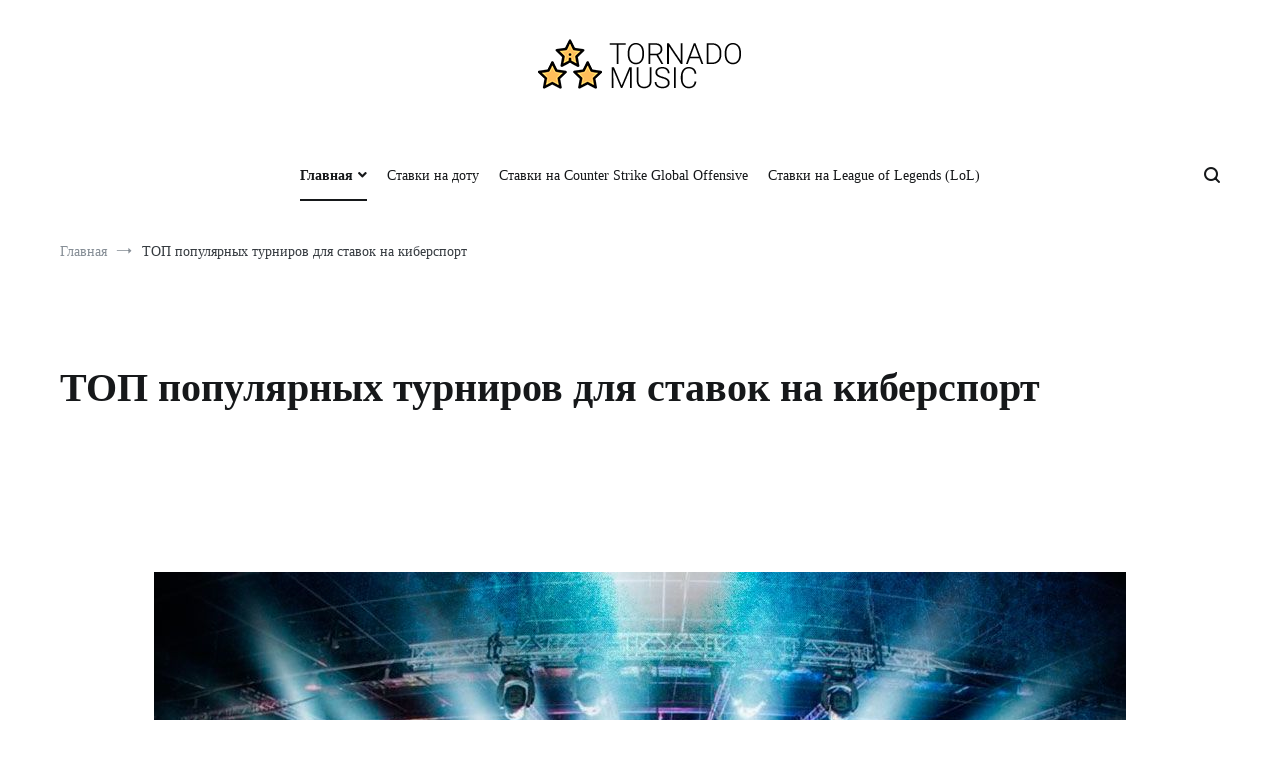

--- FILE ---
content_type: text/html; charset=UTF-8
request_url: https://tornado-music.by/top-populjarnyh-turnirov-dlja-stavok-na-kibersport/
body_size: 14136
content:
<!doctype html>
<html lang="ru-RU"
	prefix="og: https://ogp.me/ns#" >
<head>
	<meta charset="UTF-8">
	<meta name="viewport" content="width=device-width, initial-scale=1.0, user-scalable=no">
	<link rel="profile" href="https://gmpg.org/xfn/11">

	<title>ТОП популярных турниров для ставок на киберспорт → tornado-music.by</title>

		<!-- All in One SEO 4.1.4.5 -->
		<meta name="description" content=" Киберспортивные лиги, доступные в 2021 году, обычно включают самые популярные игры. Эти киберспортивные лиги имеют миллионы призовых, в них представлены лучшие игроки для каждой из профессиональных видеоигр, а миллионы людей смотрят прямые трансляции в Интернете. Есть как онлайн, так и оффлайн лиги киберспорта, за которыми стоит следить, и эти соревнования являются одними из […]" />
		<meta name="robots" content="max-image-preview:large" />
		<link rel="canonical" href="https://tornado-music.by/top-populjarnyh-turnirov-dlja-stavok-na-kibersport/" />
		<meta property="og:locale" content="ru_RU" />
		<meta property="og:site_name" content="tornado-music.by →" />
		<meta property="og:type" content="article" />
		<meta property="og:title" content="ТОП популярных турниров для ставок на киберспорт → tornado-music.by" />
		<meta property="og:description" content=" Киберспортивные лиги, доступные в 2021 году, обычно включают самые популярные игры. Эти киберспортивные лиги имеют миллионы призовых, в них представлены лучшие игроки для каждой из профессиональных видеоигр, а миллионы людей смотрят прямые трансляции в Интернете. Есть как онлайн, так и оффлайн лиги киберспорта, за которыми стоит следить, и эти соревнования являются одними из […]" />
		<meta property="og:url" content="https://tornado-music.by/top-populjarnyh-turnirov-dlja-stavok-na-kibersport/" />
		<meta property="og:image" content="https://tornado-music.by/wp-content/uploads/2021/10/1-1.png" />
		<meta property="og:image:secure_url" content="https://tornado-music.by/wp-content/uploads/2021/10/1-1.png" />
		<meta property="article:published_time" content="2021-10-01T17:53:50+00:00" />
		<meta property="article:modified_time" content="2021-10-01T17:57:05+00:00" />
		<meta name="twitter:card" content="summary" />
		<meta name="twitter:domain" content="tornado-music.by" />
		<meta name="twitter:title" content="ТОП популярных турниров для ставок на киберспорт → tornado-music.by" />
		<meta name="twitter:description" content=" Киберспортивные лиги, доступные в 2021 году, обычно включают самые популярные игры. Эти киберспортивные лиги имеют миллионы призовых, в них представлены лучшие игроки для каждой из профессиональных видеоигр, а миллионы людей смотрят прямые трансляции в Интернете. Есть как онлайн, так и оффлайн лиги киберспорта, за которыми стоит следить, и эти соревнования являются одними из […]" />
		<meta name="twitter:image" content="https://tornado-music.by/wp-content/uploads/2021/10/1-1.png" />
		<script type="application/ld+json" class="aioseo-schema">
			{"@context":"https:\/\/schema.org","@graph":[{"@type":"WebSite","@id":"https:\/\/tornado-music.by\/#website","url":"https:\/\/tornado-music.by\/","name":"tornado-music.by","inLanguage":"ru-RU","publisher":{"@id":"https:\/\/tornado-music.by\/#organization"}},{"@type":"Organization","@id":"https:\/\/tornado-music.by\/#organization","name":"tornado-music.by","url":"https:\/\/tornado-music.by\/","logo":{"@type":"ImageObject","@id":"https:\/\/tornado-music.by\/#organizationLogo","url":"https:\/\/tornado-music.by\/wp-content\/uploads\/2021\/08\/1.png"},"image":{"@id":"https:\/\/tornado-music.by\/#organizationLogo"}},{"@type":"BreadcrumbList","@id":"https:\/\/tornado-music.by\/top-populjarnyh-turnirov-dlja-stavok-na-kibersport\/#breadcrumblist","itemListElement":[{"@type":"ListItem","@id":"https:\/\/tornado-music.by\/#listItem","position":1,"item":{"@type":"WebPage","@id":"https:\/\/tornado-music.by\/","name":"\u0413\u043b\u0430\u0432\u043d\u0430\u044f","description":"\u041f\u0440\u043e\u0448\u043b\u0438 \u0442\u0435 \u0432\u0440\u0435\u043c\u0435\u043d\u0430, \u043a\u043e\u0433\u0434\u0430 \u0433\u0440\u0443\u043f\u043f\u044b \u0434\u0440\u0443\u0437\u0435\u0439 \u0443\u0441\u0442\u0440\u0430\u0438\u0432\u0430\u043b\u0438 LAN-\u0432\u0435\u0447\u0435\u0440\u0438\u043d\u043a\u0438 \u0432 \u043d\u0430\u0434\u0432\u043e\u0440\u043d\u044b\u0445 \u043f\u043e\u0441\u0442\u0440\u043e\u0439\u043a\u0430\u0445 \u0438 \u0432\u0441\u044e \u043d\u043e\u0447\u044c \u0438\u0433\u0440\u0430\u043b\u0438 \u0432 \u0432\u0438\u0434\u0435\u043e\u0438\u0433\u0440\u044b. \u0414\u043e\u0431\u0440\u043e \u043f\u043e\u0436\u0430\u043b\u043e\u0432\u0430\u0442\u044c \u0432 \u043c\u0435\u0436\u0434\u0443\u043d\u0430\u0440\u043e\u0434\u043d\u044b\u0435 \u0442\u0443\u0440\u043d\u0438\u0440\u044b, \u0438\u0433\u0440\u043e\u0432\u044b\u0435 \u0441\u0438\u0441\u0442\u0435\u043c\u044b \u0432\u044b\u0441\u043e\u043a\u043e\u0433\u043e \u043a\u043b\u0430\u0441\u0441\u0430, \u043f\u0440\u0438\u0437\u044b \u0432 \u043c\u0438\u043b\u043b\u0438\u043e\u043d\u044b \u0434\u043e\u043b\u043b\u0430\u0440\u043e\u0432, \u0441\u0443\u043c\u0430\u0441\u0448\u0435\u0434\u0448\u0443\u044e \u043f\u0443\u0431\u043b\u0438\u043a\u0443, \u043e\u0441\u0432\u0435\u0449\u0435\u043d\u0438\u0435 \u0432 \u043c\u0438\u0440\u043e\u0432\u044b\u0445 \u0421\u041c\u0418; \u0432\u044b\u0441\u043e\u043a\u0438\u0435 \u0441\u0442\u0430\u0432\u043a\u0438, \u043d\u0435 \u0442\u0430\u043a \u043b\u0438? \u041c\u0438\u0440 \u043a\u0438\u0431\u0435\u0440\u0441\u043f\u043e\u0440\u0442\u0430 \u0440\u0430\u0437\u0432\u0438\u0432\u0430\u0435\u0442\u0441\u044f \u0441 \u0433\u043e\u0434\u0430\u043c\u0438. \u0418\u043d\u0434\u0443\u0441\u0442\u0440\u0438\u044f \u043a\u0438\u0431\u0435\u0440\u0441\u043f\u043e\u0440\u0442\u0430, \u0432 \u043a\u043e\u0442\u043e\u0440\u043e\u0439 \u0434\u043e\u043c\u0438\u043d\u0438\u0440\u0443\u044e\u0442 \u0442\u0430\u043a\u0438\u0435 \u043f\u043e\u043f\u0443\u043b\u044f\u0440\u043d\u044b\u0435 \u0438\u0433\u0440\u044b, \u043a\u0430\u043a CS GO (Global Offensive), [\u2026]","url":"https:\/\/tornado-music.by\/"},"nextItem":"https:\/\/tornado-music.by\/top-populjarnyh-turnirov-dlja-stavok-na-kibersport\/#listItem"},{"@type":"ListItem","@id":"https:\/\/tornado-music.by\/top-populjarnyh-turnirov-dlja-stavok-na-kibersport\/#listItem","position":2,"item":{"@type":"WebPage","@id":"https:\/\/tornado-music.by\/top-populjarnyh-turnirov-dlja-stavok-na-kibersport\/","name":"\u0422\u041e\u041f \u043f\u043e\u043f\u0443\u043b\u044f\u0440\u043d\u044b\u0445 \u0442\u0443\u0440\u043d\u0438\u0440\u043e\u0432 \u0434\u043b\u044f \u0441\u0442\u0430\u0432\u043e\u043a \u043d\u0430 \u043a\u0438\u0431\u0435\u0440\u0441\u043f\u043e\u0440\u0442","description":"\u041a\u0438\u0431\u0435\u0440\u0441\u043f\u043e\u0440\u0442\u0438\u0432\u043d\u044b\u0435 \u043b\u0438\u0433\u0438, \u0434\u043e\u0441\u0442\u0443\u043f\u043d\u044b\u0435 \u0432 2021 \u0433\u043e\u0434\u0443, \u043e\u0431\u044b\u0447\u043d\u043e \u0432\u043a\u043b\u044e\u0447\u0430\u044e\u0442 \u0441\u0430\u043c\u044b\u0435 \u043f\u043e\u043f\u0443\u043b\u044f\u0440\u043d\u044b\u0435 \u0438\u0433\u0440\u044b. \u042d\u0442\u0438 \u043a\u0438\u0431\u0435\u0440\u0441\u043f\u043e\u0440\u0442\u0438\u0432\u043d\u044b\u0435 \u043b\u0438\u0433\u0438 \u0438\u043c\u0435\u044e\u0442 \u043c\u0438\u043b\u043b\u0438\u043e\u043d\u044b \u043f\u0440\u0438\u0437\u043e\u0432\u044b\u0445, \u0432 \u043d\u0438\u0445 \u043f\u0440\u0435\u0434\u0441\u0442\u0430\u0432\u043b\u0435\u043d\u044b \u043b\u0443\u0447\u0448\u0438\u0435 \u0438\u0433\u0440\u043e\u043a\u0438 \u0434\u043b\u044f \u043a\u0430\u0436\u0434\u043e\u0439 \u0438\u0437 \u043f\u0440\u043e\u0444\u0435\u0441\u0441\u0438\u043e\u043d\u0430\u043b\u044c\u043d\u044b\u0445 \u0432\u0438\u0434\u0435\u043e\u0438\u0433\u0440, \u0430 \u043c\u0438\u043b\u043b\u0438\u043e\u043d\u044b \u043b\u044e\u0434\u0435\u0439 \u0441\u043c\u043e\u0442\u0440\u044f\u0442 \u043f\u0440\u044f\u043c\u044b\u0435 \u0442\u0440\u0430\u043d\u0441\u043b\u044f\u0446\u0438\u0438 \u0432 \u0418\u043d\u0442\u0435\u0440\u043d\u0435\u0442\u0435. \u0415\u0441\u0442\u044c \u043a\u0430\u043a \u043e\u043d\u043b\u0430\u0439\u043d, \u0442\u0430\u043a \u0438 \u043e\u0444\u0444\u043b\u0430\u0439\u043d \u043b\u0438\u0433\u0438 \u043a\u0438\u0431\u0435\u0440\u0441\u043f\u043e\u0440\u0442\u0430, \u0437\u0430 \u043a\u043e\u0442\u043e\u0440\u044b\u043c\u0438 \u0441\u0442\u043e\u0438\u0442 \u0441\u043b\u0435\u0434\u0438\u0442\u044c, \u0438 \u044d\u0442\u0438 \u0441\u043e\u0440\u0435\u0432\u043d\u043e\u0432\u0430\u043d\u0438\u044f \u044f\u0432\u043b\u044f\u044e\u0442\u0441\u044f \u043e\u0434\u043d\u0438\u043c\u0438 \u0438\u0437 [\u2026]","url":"https:\/\/tornado-music.by\/top-populjarnyh-turnirov-dlja-stavok-na-kibersport\/"},"previousItem":"https:\/\/tornado-music.by\/#listItem"}]},{"@type":"WebPage","@id":"https:\/\/tornado-music.by\/top-populjarnyh-turnirov-dlja-stavok-na-kibersport\/#webpage","url":"https:\/\/tornado-music.by\/top-populjarnyh-turnirov-dlja-stavok-na-kibersport\/","name":"\u0422\u041e\u041f \u043f\u043e\u043f\u0443\u043b\u044f\u0440\u043d\u044b\u0445 \u0442\u0443\u0440\u043d\u0438\u0440\u043e\u0432 \u0434\u043b\u044f \u0441\u0442\u0430\u0432\u043e\u043a \u043d\u0430 \u043a\u0438\u0431\u0435\u0440\u0441\u043f\u043e\u0440\u0442 \u2192 tornado-music.by","description":"\u041a\u0438\u0431\u0435\u0440\u0441\u043f\u043e\u0440\u0442\u0438\u0432\u043d\u044b\u0435 \u043b\u0438\u0433\u0438, \u0434\u043e\u0441\u0442\u0443\u043f\u043d\u044b\u0435 \u0432 2021 \u0433\u043e\u0434\u0443, \u043e\u0431\u044b\u0447\u043d\u043e \u0432\u043a\u043b\u044e\u0447\u0430\u044e\u0442 \u0441\u0430\u043c\u044b\u0435 \u043f\u043e\u043f\u0443\u043b\u044f\u0440\u043d\u044b\u0435 \u0438\u0433\u0440\u044b. \u042d\u0442\u0438 \u043a\u0438\u0431\u0435\u0440\u0441\u043f\u043e\u0440\u0442\u0438\u0432\u043d\u044b\u0435 \u043b\u0438\u0433\u0438 \u0438\u043c\u0435\u044e\u0442 \u043c\u0438\u043b\u043b\u0438\u043e\u043d\u044b \u043f\u0440\u0438\u0437\u043e\u0432\u044b\u0445, \u0432 \u043d\u0438\u0445 \u043f\u0440\u0435\u0434\u0441\u0442\u0430\u0432\u043b\u0435\u043d\u044b \u043b\u0443\u0447\u0448\u0438\u0435 \u0438\u0433\u0440\u043e\u043a\u0438 \u0434\u043b\u044f \u043a\u0430\u0436\u0434\u043e\u0439 \u0438\u0437 \u043f\u0440\u043e\u0444\u0435\u0441\u0441\u0438\u043e\u043d\u0430\u043b\u044c\u043d\u044b\u0445 \u0432\u0438\u0434\u0435\u043e\u0438\u0433\u0440, \u0430 \u043c\u0438\u043b\u043b\u0438\u043e\u043d\u044b \u043b\u044e\u0434\u0435\u0439 \u0441\u043c\u043e\u0442\u0440\u044f\u0442 \u043f\u0440\u044f\u043c\u044b\u0435 \u0442\u0440\u0430\u043d\u0441\u043b\u044f\u0446\u0438\u0438 \u0432 \u0418\u043d\u0442\u0435\u0440\u043d\u0435\u0442\u0435. \u0415\u0441\u0442\u044c \u043a\u0430\u043a \u043e\u043d\u043b\u0430\u0439\u043d, \u0442\u0430\u043a \u0438 \u043e\u0444\u0444\u043b\u0430\u0439\u043d \u043b\u0438\u0433\u0438 \u043a\u0438\u0431\u0435\u0440\u0441\u043f\u043e\u0440\u0442\u0430, \u0437\u0430 \u043a\u043e\u0442\u043e\u0440\u044b\u043c\u0438 \u0441\u0442\u043e\u0438\u0442 \u0441\u043b\u0435\u0434\u0438\u0442\u044c, \u0438 \u044d\u0442\u0438 \u0441\u043e\u0440\u0435\u0432\u043d\u043e\u0432\u0430\u043d\u0438\u044f \u044f\u0432\u043b\u044f\u044e\u0442\u0441\u044f \u043e\u0434\u043d\u0438\u043c\u0438 \u0438\u0437 [\u2026]","inLanguage":"ru-RU","isPartOf":{"@id":"https:\/\/tornado-music.by\/#website"},"breadcrumb":{"@id":"https:\/\/tornado-music.by\/top-populjarnyh-turnirov-dlja-stavok-na-kibersport\/#breadcrumblist"},"datePublished":"2021-10-01T17:53:50+03:00","dateModified":"2021-10-01T17:57:05+03:00"}]}
		</script>
		<!-- All in One SEO -->

<link href='https://fonts.gstatic.com' crossorigin rel='preconnect' />
<link rel="alternate" type="application/rss+xml" title="tornado-music.by &raquo; Лента" href="https://tornado-music.by/feed/" />
<link rel="alternate" type="application/rss+xml" title="tornado-music.by &raquo; Лента комментариев" href="https://tornado-music.by/comments/feed/" />
<link rel="alternate" title="oEmbed (JSON)" type="application/json+oembed" href="https://tornado-music.by/wp-json/oembed/1.0/embed?url=https%3A%2F%2Ftornado-music.by%2Ftop-populjarnyh-turnirov-dlja-stavok-na-kibersport%2F" />
<link rel="alternate" title="oEmbed (XML)" type="text/xml+oembed" href="https://tornado-music.by/wp-json/oembed/1.0/embed?url=https%3A%2F%2Ftornado-music.by%2Ftop-populjarnyh-turnirov-dlja-stavok-na-kibersport%2F&#038;format=xml" />
<style id='wp-img-auto-sizes-contain-inline-css' type='text/css'>
img:is([sizes=auto i],[sizes^="auto," i]){contain-intrinsic-size:3000px 1500px}
/*# sourceURL=wp-img-auto-sizes-contain-inline-css */
</style>
<style id='wp-emoji-styles-inline-css' type='text/css'>

	img.wp-smiley, img.emoji {
		display: inline !important;
		border: none !important;
		box-shadow: none !important;
		height: 1em !important;
		width: 1em !important;
		margin: 0 0.07em !important;
		vertical-align: -0.1em !important;
		background: none !important;
		padding: 0 !important;
	}
/*# sourceURL=wp-emoji-styles-inline-css */
</style>
<style id='wp-block-library-inline-css' type='text/css'>
:root{--wp-block-synced-color:#7a00df;--wp-block-synced-color--rgb:122,0,223;--wp-bound-block-color:var(--wp-block-synced-color);--wp-editor-canvas-background:#ddd;--wp-admin-theme-color:#007cba;--wp-admin-theme-color--rgb:0,124,186;--wp-admin-theme-color-darker-10:#006ba1;--wp-admin-theme-color-darker-10--rgb:0,107,160.5;--wp-admin-theme-color-darker-20:#005a87;--wp-admin-theme-color-darker-20--rgb:0,90,135;--wp-admin-border-width-focus:2px}@media (min-resolution:192dpi){:root{--wp-admin-border-width-focus:1.5px}}.wp-element-button{cursor:pointer}:root .has-very-light-gray-background-color{background-color:#eee}:root .has-very-dark-gray-background-color{background-color:#313131}:root .has-very-light-gray-color{color:#eee}:root .has-very-dark-gray-color{color:#313131}:root .has-vivid-green-cyan-to-vivid-cyan-blue-gradient-background{background:linear-gradient(135deg,#00d084,#0693e3)}:root .has-purple-crush-gradient-background{background:linear-gradient(135deg,#34e2e4,#4721fb 50%,#ab1dfe)}:root .has-hazy-dawn-gradient-background{background:linear-gradient(135deg,#faaca8,#dad0ec)}:root .has-subdued-olive-gradient-background{background:linear-gradient(135deg,#fafae1,#67a671)}:root .has-atomic-cream-gradient-background{background:linear-gradient(135deg,#fdd79a,#004a59)}:root .has-nightshade-gradient-background{background:linear-gradient(135deg,#330968,#31cdcf)}:root .has-midnight-gradient-background{background:linear-gradient(135deg,#020381,#2874fc)}:root{--wp--preset--font-size--normal:16px;--wp--preset--font-size--huge:42px}.has-regular-font-size{font-size:1em}.has-larger-font-size{font-size:2.625em}.has-normal-font-size{font-size:var(--wp--preset--font-size--normal)}.has-huge-font-size{font-size:var(--wp--preset--font-size--huge)}.has-text-align-center{text-align:center}.has-text-align-left{text-align:left}.has-text-align-right{text-align:right}.has-fit-text{white-space:nowrap!important}#end-resizable-editor-section{display:none}.aligncenter{clear:both}.items-justified-left{justify-content:flex-start}.items-justified-center{justify-content:center}.items-justified-right{justify-content:flex-end}.items-justified-space-between{justify-content:space-between}.screen-reader-text{border:0;clip-path:inset(50%);height:1px;margin:-1px;overflow:hidden;padding:0;position:absolute;width:1px;word-wrap:normal!important}.screen-reader-text:focus{background-color:#ddd;clip-path:none;color:#444;display:block;font-size:1em;height:auto;left:5px;line-height:normal;padding:15px 23px 14px;text-decoration:none;top:5px;width:auto;z-index:100000}html :where(.has-border-color){border-style:solid}html :where([style*=border-top-color]){border-top-style:solid}html :where([style*=border-right-color]){border-right-style:solid}html :where([style*=border-bottom-color]){border-bottom-style:solid}html :where([style*=border-left-color]){border-left-style:solid}html :where([style*=border-width]){border-style:solid}html :where([style*=border-top-width]){border-top-style:solid}html :where([style*=border-right-width]){border-right-style:solid}html :where([style*=border-bottom-width]){border-bottom-style:solid}html :where([style*=border-left-width]){border-left-style:solid}html :where(img[class*=wp-image-]){height:auto;max-width:100%}:where(figure){margin:0 0 1em}html :where(.is-position-sticky){--wp-admin--admin-bar--position-offset:var(--wp-admin--admin-bar--height,0px)}@media screen and (max-width:600px){html :where(.is-position-sticky){--wp-admin--admin-bar--position-offset:0px}}

/*# sourceURL=wp-block-library-inline-css */
</style><style id='global-styles-inline-css' type='text/css'>
:root{--wp--preset--aspect-ratio--square: 1;--wp--preset--aspect-ratio--4-3: 4/3;--wp--preset--aspect-ratio--3-4: 3/4;--wp--preset--aspect-ratio--3-2: 3/2;--wp--preset--aspect-ratio--2-3: 2/3;--wp--preset--aspect-ratio--16-9: 16/9;--wp--preset--aspect-ratio--9-16: 9/16;--wp--preset--color--black: #000000;--wp--preset--color--cyan-bluish-gray: #abb8c3;--wp--preset--color--white: #ffffff;--wp--preset--color--pale-pink: #f78da7;--wp--preset--color--vivid-red: #cf2e2e;--wp--preset--color--luminous-vivid-orange: #ff6900;--wp--preset--color--luminous-vivid-amber: #fcb900;--wp--preset--color--light-green-cyan: #7bdcb5;--wp--preset--color--vivid-green-cyan: #00d084;--wp--preset--color--pale-cyan-blue: #8ed1fc;--wp--preset--color--vivid-cyan-blue: #0693e3;--wp--preset--color--vivid-purple: #9b51e0;--wp--preset--gradient--vivid-cyan-blue-to-vivid-purple: linear-gradient(135deg,rgb(6,147,227) 0%,rgb(155,81,224) 100%);--wp--preset--gradient--light-green-cyan-to-vivid-green-cyan: linear-gradient(135deg,rgb(122,220,180) 0%,rgb(0,208,130) 100%);--wp--preset--gradient--luminous-vivid-amber-to-luminous-vivid-orange: linear-gradient(135deg,rgb(252,185,0) 0%,rgb(255,105,0) 100%);--wp--preset--gradient--luminous-vivid-orange-to-vivid-red: linear-gradient(135deg,rgb(255,105,0) 0%,rgb(207,46,46) 100%);--wp--preset--gradient--very-light-gray-to-cyan-bluish-gray: linear-gradient(135deg,rgb(238,238,238) 0%,rgb(169,184,195) 100%);--wp--preset--gradient--cool-to-warm-spectrum: linear-gradient(135deg,rgb(74,234,220) 0%,rgb(151,120,209) 20%,rgb(207,42,186) 40%,rgb(238,44,130) 60%,rgb(251,105,98) 80%,rgb(254,248,76) 100%);--wp--preset--gradient--blush-light-purple: linear-gradient(135deg,rgb(255,206,236) 0%,rgb(152,150,240) 100%);--wp--preset--gradient--blush-bordeaux: linear-gradient(135deg,rgb(254,205,165) 0%,rgb(254,45,45) 50%,rgb(107,0,62) 100%);--wp--preset--gradient--luminous-dusk: linear-gradient(135deg,rgb(255,203,112) 0%,rgb(199,81,192) 50%,rgb(65,88,208) 100%);--wp--preset--gradient--pale-ocean: linear-gradient(135deg,rgb(255,245,203) 0%,rgb(182,227,212) 50%,rgb(51,167,181) 100%);--wp--preset--gradient--electric-grass: linear-gradient(135deg,rgb(202,248,128) 0%,rgb(113,206,126) 100%);--wp--preset--gradient--midnight: linear-gradient(135deg,rgb(2,3,129) 0%,rgb(40,116,252) 100%);--wp--preset--font-size--small: 13px;--wp--preset--font-size--medium: 20px;--wp--preset--font-size--large: 36px;--wp--preset--font-size--x-large: 42px;--wp--preset--spacing--20: 0.44rem;--wp--preset--spacing--30: 0.67rem;--wp--preset--spacing--40: 1rem;--wp--preset--spacing--50: 1.5rem;--wp--preset--spacing--60: 2.25rem;--wp--preset--spacing--70: 3.38rem;--wp--preset--spacing--80: 5.06rem;--wp--preset--shadow--natural: 6px 6px 9px rgba(0, 0, 0, 0.2);--wp--preset--shadow--deep: 12px 12px 50px rgba(0, 0, 0, 0.4);--wp--preset--shadow--sharp: 6px 6px 0px rgba(0, 0, 0, 0.2);--wp--preset--shadow--outlined: 6px 6px 0px -3px rgb(255, 255, 255), 6px 6px rgb(0, 0, 0);--wp--preset--shadow--crisp: 6px 6px 0px rgb(0, 0, 0);}:where(.is-layout-flex){gap: 0.5em;}:where(.is-layout-grid){gap: 0.5em;}body .is-layout-flex{display: flex;}.is-layout-flex{flex-wrap: wrap;align-items: center;}.is-layout-flex > :is(*, div){margin: 0;}body .is-layout-grid{display: grid;}.is-layout-grid > :is(*, div){margin: 0;}:where(.wp-block-columns.is-layout-flex){gap: 2em;}:where(.wp-block-columns.is-layout-grid){gap: 2em;}:where(.wp-block-post-template.is-layout-flex){gap: 1.25em;}:where(.wp-block-post-template.is-layout-grid){gap: 1.25em;}.has-black-color{color: var(--wp--preset--color--black) !important;}.has-cyan-bluish-gray-color{color: var(--wp--preset--color--cyan-bluish-gray) !important;}.has-white-color{color: var(--wp--preset--color--white) !important;}.has-pale-pink-color{color: var(--wp--preset--color--pale-pink) !important;}.has-vivid-red-color{color: var(--wp--preset--color--vivid-red) !important;}.has-luminous-vivid-orange-color{color: var(--wp--preset--color--luminous-vivid-orange) !important;}.has-luminous-vivid-amber-color{color: var(--wp--preset--color--luminous-vivid-amber) !important;}.has-light-green-cyan-color{color: var(--wp--preset--color--light-green-cyan) !important;}.has-vivid-green-cyan-color{color: var(--wp--preset--color--vivid-green-cyan) !important;}.has-pale-cyan-blue-color{color: var(--wp--preset--color--pale-cyan-blue) !important;}.has-vivid-cyan-blue-color{color: var(--wp--preset--color--vivid-cyan-blue) !important;}.has-vivid-purple-color{color: var(--wp--preset--color--vivid-purple) !important;}.has-black-background-color{background-color: var(--wp--preset--color--black) !important;}.has-cyan-bluish-gray-background-color{background-color: var(--wp--preset--color--cyan-bluish-gray) !important;}.has-white-background-color{background-color: var(--wp--preset--color--white) !important;}.has-pale-pink-background-color{background-color: var(--wp--preset--color--pale-pink) !important;}.has-vivid-red-background-color{background-color: var(--wp--preset--color--vivid-red) !important;}.has-luminous-vivid-orange-background-color{background-color: var(--wp--preset--color--luminous-vivid-orange) !important;}.has-luminous-vivid-amber-background-color{background-color: var(--wp--preset--color--luminous-vivid-amber) !important;}.has-light-green-cyan-background-color{background-color: var(--wp--preset--color--light-green-cyan) !important;}.has-vivid-green-cyan-background-color{background-color: var(--wp--preset--color--vivid-green-cyan) !important;}.has-pale-cyan-blue-background-color{background-color: var(--wp--preset--color--pale-cyan-blue) !important;}.has-vivid-cyan-blue-background-color{background-color: var(--wp--preset--color--vivid-cyan-blue) !important;}.has-vivid-purple-background-color{background-color: var(--wp--preset--color--vivid-purple) !important;}.has-black-border-color{border-color: var(--wp--preset--color--black) !important;}.has-cyan-bluish-gray-border-color{border-color: var(--wp--preset--color--cyan-bluish-gray) !important;}.has-white-border-color{border-color: var(--wp--preset--color--white) !important;}.has-pale-pink-border-color{border-color: var(--wp--preset--color--pale-pink) !important;}.has-vivid-red-border-color{border-color: var(--wp--preset--color--vivid-red) !important;}.has-luminous-vivid-orange-border-color{border-color: var(--wp--preset--color--luminous-vivid-orange) !important;}.has-luminous-vivid-amber-border-color{border-color: var(--wp--preset--color--luminous-vivid-amber) !important;}.has-light-green-cyan-border-color{border-color: var(--wp--preset--color--light-green-cyan) !important;}.has-vivid-green-cyan-border-color{border-color: var(--wp--preset--color--vivid-green-cyan) !important;}.has-pale-cyan-blue-border-color{border-color: var(--wp--preset--color--pale-cyan-blue) !important;}.has-vivid-cyan-blue-border-color{border-color: var(--wp--preset--color--vivid-cyan-blue) !important;}.has-vivid-purple-border-color{border-color: var(--wp--preset--color--vivid-purple) !important;}.has-vivid-cyan-blue-to-vivid-purple-gradient-background{background: var(--wp--preset--gradient--vivid-cyan-blue-to-vivid-purple) !important;}.has-light-green-cyan-to-vivid-green-cyan-gradient-background{background: var(--wp--preset--gradient--light-green-cyan-to-vivid-green-cyan) !important;}.has-luminous-vivid-amber-to-luminous-vivid-orange-gradient-background{background: var(--wp--preset--gradient--luminous-vivid-amber-to-luminous-vivid-orange) !important;}.has-luminous-vivid-orange-to-vivid-red-gradient-background{background: var(--wp--preset--gradient--luminous-vivid-orange-to-vivid-red) !important;}.has-very-light-gray-to-cyan-bluish-gray-gradient-background{background: var(--wp--preset--gradient--very-light-gray-to-cyan-bluish-gray) !important;}.has-cool-to-warm-spectrum-gradient-background{background: var(--wp--preset--gradient--cool-to-warm-spectrum) !important;}.has-blush-light-purple-gradient-background{background: var(--wp--preset--gradient--blush-light-purple) !important;}.has-blush-bordeaux-gradient-background{background: var(--wp--preset--gradient--blush-bordeaux) !important;}.has-luminous-dusk-gradient-background{background: var(--wp--preset--gradient--luminous-dusk) !important;}.has-pale-ocean-gradient-background{background: var(--wp--preset--gradient--pale-ocean) !important;}.has-electric-grass-gradient-background{background: var(--wp--preset--gradient--electric-grass) !important;}.has-midnight-gradient-background{background: var(--wp--preset--gradient--midnight) !important;}.has-small-font-size{font-size: var(--wp--preset--font-size--small) !important;}.has-medium-font-size{font-size: var(--wp--preset--font-size--medium) !important;}.has-large-font-size{font-size: var(--wp--preset--font-size--large) !important;}.has-x-large-font-size{font-size: var(--wp--preset--font-size--x-large) !important;}
/*# sourceURL=global-styles-inline-css */
</style>

<style id='classic-theme-styles-inline-css' type='text/css'>
/*! This file is auto-generated */
.wp-block-button__link{color:#fff;background-color:#32373c;border-radius:9999px;box-shadow:none;text-decoration:none;padding:calc(.667em + 2px) calc(1.333em + 2px);font-size:1.125em}.wp-block-file__button{background:#32373c;color:#fff;text-decoration:none}
/*# sourceURL=/wp-includes/css/classic-themes.min.css */
</style>
<link rel='stylesheet' id='ez-icomoon-css' href='https://tornado-music.by/wp-content/plugins/easy-table-of-contents/vendor/icomoon/style.min.css?ver=2.0.17' type='text/css' media='all' />
<link rel='stylesheet' id='ez-toc-css' href='https://tornado-music.by/wp-content/plugins/easy-table-of-contents/assets/css/screen.min.css?ver=2.0.17' type='text/css' media='all' />
<style id='ez-toc-inline-css' type='text/css'>
div#ez-toc-container p.ez-toc-title {font-size: 120%;}div#ez-toc-container p.ez-toc-title {font-weight: 500;}div#ez-toc-container ul li {font-size: 95%;}
/*# sourceURL=ez-toc-inline-css */
</style>
<link rel='stylesheet' id='cenote-style-css' href='https://tornado-music.by/wp-content/themes/cenote/style.css?ver=6.9' type='text/css' media='all' />
<style id='cenote-style-inline-css' type='text/css'>
.cenote-header-media .tg-container {
			background-image: url( "" );
		}
/*# sourceURL=cenote-style-inline-css */
</style>
<link rel='stylesheet' id='themegrill-icons-css' href='https://tornado-music.by/wp-content/themes/cenote/assets/css/themegrill-icons.min.css?ver=1.0' type='text/css' media='all' />
<link rel='stylesheet' id='fontawesome-css' href='https://tornado-music.by/wp-content/themes/cenote/assets/css/all.min.css?ver=6.9' type='text/css' media='all' />
<link rel='stylesheet' id='swiper-css' href='https://tornado-music.by/wp-content/themes/cenote/assets/css/swiper.min.css?ver=6.9' type='text/css' media='all' />
<link rel="https://api.w.org/" href="https://tornado-music.by/wp-json/" /><link rel="alternate" title="JSON" type="application/json" href="https://tornado-music.by/wp-json/wp/v2/pages/115" /><link rel="EditURI" type="application/rsd+xml" title="RSD" href="https://tornado-music.by/xmlrpc.php?rsd" />
<meta name="generator" content="WordPress 6.9" />
<link rel='shortlink' href='https://tornado-music.by/?p=115' />
		<style type="text/css">
					.site-branding {
				margin-bottom: 0;
			}
			.site-title,
			.site-description {
				position: absolute;
				clip: rect(1px, 1px, 1px, 1px);
			}
				</style>
		<link rel="icon" href="https://tornado-music.by/wp-content/uploads/2021/10/2-1.png" sizes="32x32" />
<link rel="icon" href="https://tornado-music.by/wp-content/uploads/2021/10/2-1.png" sizes="192x192" />
<link rel="apple-touch-icon" href="https://tornado-music.by/wp-content/uploads/2021/10/2-1.png" />
<meta name="msapplication-TileImage" content="https://tornado-music.by/wp-content/uploads/2021/10/2-1.png" />
<style id="kirki-inline-styles">.cenote-breadcrumb li a:hover,.cenote-header-media.cenote-header-media--right .cenote-header-media__button:hover,.cenote-header-sticky .cenote-reading-bar .cenote-reading-bar__share .cenote-reading-share-item a:hover,.cenote-header-sticky .main-navigation li ul li > a:hover,.cenote-header-sticky .main-navigation li ul li.focus > a,.comments-area .comment-list .comment-meta .comment-metadata a:hover,.entry-content .page-links a:hover,.entry-content a,.entry-content table a:hover,.entry-footer .tags-links a:hover,.entry-meta a,.main-navigation.tg-site-menu--offcanvas li.current-menu-ancestor > a,.main-navigation.tg-site-menu--offcanvas li.current-menu-item > a,.main-navigation.tg-site-menu--offcanvas li.current_page_ancestor > a,.main-navigation.tg-site-menu--offcanvas li.current_page_item > a,.main-navigation.tg-site-menu--offcanvas li:hover > a,.pagination .page-numbers:hover,.post-template-cover .entry-thumbnail--template .entry-info .entry-meta a:hover,.single .hentry .entry-meta a:hover,.tg-header-top .tg-social-menu li:hover a,.tg-header-top ul:not(.tg-social-menu) li a:hover,.tg-site-footer.tg-site-footer--default .tg-footer-bottom .site-info a:hover,.tg-site-footer.tg-site-footer--default .tg-footer-widget-area .widget .tagcloud a:hover,.tg-site-footer.tg-site-footer--default .tg-footer-widget-area .widget ul li a:hover,.tg-site-footer.tg-site-footer--light-dark .tg-footer-bottom .site-info a:hover,.tg-site-footer.tg-site-footer--light-dark-center .tg-footer-bottom .site-info a:hover,.tg-site-menu--default li.focus > a,.tg-slider.tg-post-slider .tg-container .cat-links a:hover,.tg-slider.tg-post-slider .tg-container .entry-title a:hover,.tg-slider.tg-post-slider .tg-container .posted-on a:hover,.tg-top-cat .cat-links a,.widget_tag_cloud .tagcloud a:hover,a:active,a:focus,a:hover{color:#de7b85;}.button:hover,.entry-footer .cat-links a,.entry-meta .posted-on:before,.main-navigation.tg-site-menu--offcanvas li.current-menu-ancestor > a:before,.main-navigation.tg-site-menu--offcanvas li.current-menu-item > a:before,.main-navigation.tg-site-menu--offcanvas li.current_page_ancestor > a:before,.main-navigation.tg-site-menu--offcanvas li.current_page_item > a:before,.main-navigation.tg-site-menu--offcanvas li:hover > a:before,.post-format-media--gallery .swiper-button-next,.post-format-media--gallery .swiper-button-prev,.post-template-cover .entry-thumbnail--template .entry-info .tg-top-cat .cat-links a:hover,.tg-readmore-link:hover:before,.tg-slider .swiper-button-next,.tg-slider .swiper-button-prev,.widget .widget-title:after,button:hover,input[type="button"]:hover,input[type="reset"]:hover,input[type="submit"]:hover{background-color:#de7b85;}.entry-footer .tags-links a:hover,.tg-site-footer.tg-site-footer--default .tg-footer-widget-area .widget .tagcloud a:hover,.widget_tag_cloud .tagcloud a:hover{border-color:#de7b85;}body{font-family:Roboto;font-weight:400;}h1, h2, h3, h4, h5, h6{font-family:Catamaran;font-weight:700;}/* cyrillic-ext */
@font-face {
  font-family: 'Roboto';
  font-style: normal;
  font-weight: 400;
  font-stretch: normal;
  font-display: swap;
  src: url(https://tornado-music.by/wp-content/fonts/roboto/font) format('woff');
  unicode-range: U+0460-052F, U+1C80-1C8A, U+20B4, U+2DE0-2DFF, U+A640-A69F, U+FE2E-FE2F;
}
/* cyrillic */
@font-face {
  font-family: 'Roboto';
  font-style: normal;
  font-weight: 400;
  font-stretch: normal;
  font-display: swap;
  src: url(https://tornado-music.by/wp-content/fonts/roboto/font) format('woff');
  unicode-range: U+0301, U+0400-045F, U+0490-0491, U+04B0-04B1, U+2116;
}
/* greek-ext */
@font-face {
  font-family: 'Roboto';
  font-style: normal;
  font-weight: 400;
  font-stretch: normal;
  font-display: swap;
  src: url(https://tornado-music.by/wp-content/fonts/roboto/font) format('woff');
  unicode-range: U+1F00-1FFF;
}
/* greek */
@font-face {
  font-family: 'Roboto';
  font-style: normal;
  font-weight: 400;
  font-stretch: normal;
  font-display: swap;
  src: url(https://tornado-music.by/wp-content/fonts/roboto/font) format('woff');
  unicode-range: U+0370-0377, U+037A-037F, U+0384-038A, U+038C, U+038E-03A1, U+03A3-03FF;
}
/* math */
@font-face {
  font-family: 'Roboto';
  font-style: normal;
  font-weight: 400;
  font-stretch: normal;
  font-display: swap;
  src: url(https://tornado-music.by/wp-content/fonts/roboto/font) format('woff');
  unicode-range: U+0302-0303, U+0305, U+0307-0308, U+0310, U+0312, U+0315, U+031A, U+0326-0327, U+032C, U+032F-0330, U+0332-0333, U+0338, U+033A, U+0346, U+034D, U+0391-03A1, U+03A3-03A9, U+03B1-03C9, U+03D1, U+03D5-03D6, U+03F0-03F1, U+03F4-03F5, U+2016-2017, U+2034-2038, U+203C, U+2040, U+2043, U+2047, U+2050, U+2057, U+205F, U+2070-2071, U+2074-208E, U+2090-209C, U+20D0-20DC, U+20E1, U+20E5-20EF, U+2100-2112, U+2114-2115, U+2117-2121, U+2123-214F, U+2190, U+2192, U+2194-21AE, U+21B0-21E5, U+21F1-21F2, U+21F4-2211, U+2213-2214, U+2216-22FF, U+2308-230B, U+2310, U+2319, U+231C-2321, U+2336-237A, U+237C, U+2395, U+239B-23B7, U+23D0, U+23DC-23E1, U+2474-2475, U+25AF, U+25B3, U+25B7, U+25BD, U+25C1, U+25CA, U+25CC, U+25FB, U+266D-266F, U+27C0-27FF, U+2900-2AFF, U+2B0E-2B11, U+2B30-2B4C, U+2BFE, U+3030, U+FF5B, U+FF5D, U+1D400-1D7FF, U+1EE00-1EEFF;
}
/* symbols */
@font-face {
  font-family: 'Roboto';
  font-style: normal;
  font-weight: 400;
  font-stretch: normal;
  font-display: swap;
  src: url(https://tornado-music.by/wp-content/fonts/roboto/font) format('woff');
  unicode-range: U+0001-000C, U+000E-001F, U+007F-009F, U+20DD-20E0, U+20E2-20E4, U+2150-218F, U+2190, U+2192, U+2194-2199, U+21AF, U+21E6-21F0, U+21F3, U+2218-2219, U+2299, U+22C4-22C6, U+2300-243F, U+2440-244A, U+2460-24FF, U+25A0-27BF, U+2800-28FF, U+2921-2922, U+2981, U+29BF, U+29EB, U+2B00-2BFF, U+4DC0-4DFF, U+FFF9-FFFB, U+10140-1018E, U+10190-1019C, U+101A0, U+101D0-101FD, U+102E0-102FB, U+10E60-10E7E, U+1D2C0-1D2D3, U+1D2E0-1D37F, U+1F000-1F0FF, U+1F100-1F1AD, U+1F1E6-1F1FF, U+1F30D-1F30F, U+1F315, U+1F31C, U+1F31E, U+1F320-1F32C, U+1F336, U+1F378, U+1F37D, U+1F382, U+1F393-1F39F, U+1F3A7-1F3A8, U+1F3AC-1F3AF, U+1F3C2, U+1F3C4-1F3C6, U+1F3CA-1F3CE, U+1F3D4-1F3E0, U+1F3ED, U+1F3F1-1F3F3, U+1F3F5-1F3F7, U+1F408, U+1F415, U+1F41F, U+1F426, U+1F43F, U+1F441-1F442, U+1F444, U+1F446-1F449, U+1F44C-1F44E, U+1F453, U+1F46A, U+1F47D, U+1F4A3, U+1F4B0, U+1F4B3, U+1F4B9, U+1F4BB, U+1F4BF, U+1F4C8-1F4CB, U+1F4D6, U+1F4DA, U+1F4DF, U+1F4E3-1F4E6, U+1F4EA-1F4ED, U+1F4F7, U+1F4F9-1F4FB, U+1F4FD-1F4FE, U+1F503, U+1F507-1F50B, U+1F50D, U+1F512-1F513, U+1F53E-1F54A, U+1F54F-1F5FA, U+1F610, U+1F650-1F67F, U+1F687, U+1F68D, U+1F691, U+1F694, U+1F698, U+1F6AD, U+1F6B2, U+1F6B9-1F6BA, U+1F6BC, U+1F6C6-1F6CF, U+1F6D3-1F6D7, U+1F6E0-1F6EA, U+1F6F0-1F6F3, U+1F6F7-1F6FC, U+1F700-1F7FF, U+1F800-1F80B, U+1F810-1F847, U+1F850-1F859, U+1F860-1F887, U+1F890-1F8AD, U+1F8B0-1F8BB, U+1F8C0-1F8C1, U+1F900-1F90B, U+1F93B, U+1F946, U+1F984, U+1F996, U+1F9E9, U+1FA00-1FA6F, U+1FA70-1FA7C, U+1FA80-1FA89, U+1FA8F-1FAC6, U+1FACE-1FADC, U+1FADF-1FAE9, U+1FAF0-1FAF8, U+1FB00-1FBFF;
}
/* vietnamese */
@font-face {
  font-family: 'Roboto';
  font-style: normal;
  font-weight: 400;
  font-stretch: normal;
  font-display: swap;
  src: url(https://tornado-music.by/wp-content/fonts/roboto/font) format('woff');
  unicode-range: U+0102-0103, U+0110-0111, U+0128-0129, U+0168-0169, U+01A0-01A1, U+01AF-01B0, U+0300-0301, U+0303-0304, U+0308-0309, U+0323, U+0329, U+1EA0-1EF9, U+20AB;
}
/* latin-ext */
@font-face {
  font-family: 'Roboto';
  font-style: normal;
  font-weight: 400;
  font-stretch: normal;
  font-display: swap;
  src: url(https://tornado-music.by/wp-content/fonts/roboto/font) format('woff');
  unicode-range: U+0100-02BA, U+02BD-02C5, U+02C7-02CC, U+02CE-02D7, U+02DD-02FF, U+0304, U+0308, U+0329, U+1D00-1DBF, U+1E00-1E9F, U+1EF2-1EFF, U+2020, U+20A0-20AB, U+20AD-20C0, U+2113, U+2C60-2C7F, U+A720-A7FF;
}
/* latin */
@font-face {
  font-family: 'Roboto';
  font-style: normal;
  font-weight: 400;
  font-stretch: normal;
  font-display: swap;
  src: url(https://tornado-music.by/wp-content/fonts/roboto/font) format('woff');
  unicode-range: U+0000-00FF, U+0131, U+0152-0153, U+02BB-02BC, U+02C6, U+02DA, U+02DC, U+0304, U+0308, U+0329, U+2000-206F, U+20AC, U+2122, U+2191, U+2193, U+2212, U+2215, U+FEFF, U+FFFD;
}
/* cyrillic-ext */
@font-face {
  font-family: 'Roboto';
  font-style: normal;
  font-weight: 700;
  font-stretch: normal;
  font-display: swap;
  src: url(https://tornado-music.by/wp-content/fonts/roboto/font) format('woff');
  unicode-range: U+0460-052F, U+1C80-1C8A, U+20B4, U+2DE0-2DFF, U+A640-A69F, U+FE2E-FE2F;
}
/* cyrillic */
@font-face {
  font-family: 'Roboto';
  font-style: normal;
  font-weight: 700;
  font-stretch: normal;
  font-display: swap;
  src: url(https://tornado-music.by/wp-content/fonts/roboto/font) format('woff');
  unicode-range: U+0301, U+0400-045F, U+0490-0491, U+04B0-04B1, U+2116;
}
/* greek-ext */
@font-face {
  font-family: 'Roboto';
  font-style: normal;
  font-weight: 700;
  font-stretch: normal;
  font-display: swap;
  src: url(https://tornado-music.by/wp-content/fonts/roboto/font) format('woff');
  unicode-range: U+1F00-1FFF;
}
/* greek */
@font-face {
  font-family: 'Roboto';
  font-style: normal;
  font-weight: 700;
  font-stretch: normal;
  font-display: swap;
  src: url(https://tornado-music.by/wp-content/fonts/roboto/font) format('woff');
  unicode-range: U+0370-0377, U+037A-037F, U+0384-038A, U+038C, U+038E-03A1, U+03A3-03FF;
}
/* math */
@font-face {
  font-family: 'Roboto';
  font-style: normal;
  font-weight: 700;
  font-stretch: normal;
  font-display: swap;
  src: url(https://tornado-music.by/wp-content/fonts/roboto/font) format('woff');
  unicode-range: U+0302-0303, U+0305, U+0307-0308, U+0310, U+0312, U+0315, U+031A, U+0326-0327, U+032C, U+032F-0330, U+0332-0333, U+0338, U+033A, U+0346, U+034D, U+0391-03A1, U+03A3-03A9, U+03B1-03C9, U+03D1, U+03D5-03D6, U+03F0-03F1, U+03F4-03F5, U+2016-2017, U+2034-2038, U+203C, U+2040, U+2043, U+2047, U+2050, U+2057, U+205F, U+2070-2071, U+2074-208E, U+2090-209C, U+20D0-20DC, U+20E1, U+20E5-20EF, U+2100-2112, U+2114-2115, U+2117-2121, U+2123-214F, U+2190, U+2192, U+2194-21AE, U+21B0-21E5, U+21F1-21F2, U+21F4-2211, U+2213-2214, U+2216-22FF, U+2308-230B, U+2310, U+2319, U+231C-2321, U+2336-237A, U+237C, U+2395, U+239B-23B7, U+23D0, U+23DC-23E1, U+2474-2475, U+25AF, U+25B3, U+25B7, U+25BD, U+25C1, U+25CA, U+25CC, U+25FB, U+266D-266F, U+27C0-27FF, U+2900-2AFF, U+2B0E-2B11, U+2B30-2B4C, U+2BFE, U+3030, U+FF5B, U+FF5D, U+1D400-1D7FF, U+1EE00-1EEFF;
}
/* symbols */
@font-face {
  font-family: 'Roboto';
  font-style: normal;
  font-weight: 700;
  font-stretch: normal;
  font-display: swap;
  src: url(https://tornado-music.by/wp-content/fonts/roboto/font) format('woff');
  unicode-range: U+0001-000C, U+000E-001F, U+007F-009F, U+20DD-20E0, U+20E2-20E4, U+2150-218F, U+2190, U+2192, U+2194-2199, U+21AF, U+21E6-21F0, U+21F3, U+2218-2219, U+2299, U+22C4-22C6, U+2300-243F, U+2440-244A, U+2460-24FF, U+25A0-27BF, U+2800-28FF, U+2921-2922, U+2981, U+29BF, U+29EB, U+2B00-2BFF, U+4DC0-4DFF, U+FFF9-FFFB, U+10140-1018E, U+10190-1019C, U+101A0, U+101D0-101FD, U+102E0-102FB, U+10E60-10E7E, U+1D2C0-1D2D3, U+1D2E0-1D37F, U+1F000-1F0FF, U+1F100-1F1AD, U+1F1E6-1F1FF, U+1F30D-1F30F, U+1F315, U+1F31C, U+1F31E, U+1F320-1F32C, U+1F336, U+1F378, U+1F37D, U+1F382, U+1F393-1F39F, U+1F3A7-1F3A8, U+1F3AC-1F3AF, U+1F3C2, U+1F3C4-1F3C6, U+1F3CA-1F3CE, U+1F3D4-1F3E0, U+1F3ED, U+1F3F1-1F3F3, U+1F3F5-1F3F7, U+1F408, U+1F415, U+1F41F, U+1F426, U+1F43F, U+1F441-1F442, U+1F444, U+1F446-1F449, U+1F44C-1F44E, U+1F453, U+1F46A, U+1F47D, U+1F4A3, U+1F4B0, U+1F4B3, U+1F4B9, U+1F4BB, U+1F4BF, U+1F4C8-1F4CB, U+1F4D6, U+1F4DA, U+1F4DF, U+1F4E3-1F4E6, U+1F4EA-1F4ED, U+1F4F7, U+1F4F9-1F4FB, U+1F4FD-1F4FE, U+1F503, U+1F507-1F50B, U+1F50D, U+1F512-1F513, U+1F53E-1F54A, U+1F54F-1F5FA, U+1F610, U+1F650-1F67F, U+1F687, U+1F68D, U+1F691, U+1F694, U+1F698, U+1F6AD, U+1F6B2, U+1F6B9-1F6BA, U+1F6BC, U+1F6C6-1F6CF, U+1F6D3-1F6D7, U+1F6E0-1F6EA, U+1F6F0-1F6F3, U+1F6F7-1F6FC, U+1F700-1F7FF, U+1F800-1F80B, U+1F810-1F847, U+1F850-1F859, U+1F860-1F887, U+1F890-1F8AD, U+1F8B0-1F8BB, U+1F8C0-1F8C1, U+1F900-1F90B, U+1F93B, U+1F946, U+1F984, U+1F996, U+1F9E9, U+1FA00-1FA6F, U+1FA70-1FA7C, U+1FA80-1FA89, U+1FA8F-1FAC6, U+1FACE-1FADC, U+1FADF-1FAE9, U+1FAF0-1FAF8, U+1FB00-1FBFF;
}
/* vietnamese */
@font-face {
  font-family: 'Roboto';
  font-style: normal;
  font-weight: 700;
  font-stretch: normal;
  font-display: swap;
  src: url(https://tornado-music.by/wp-content/fonts/roboto/font) format('woff');
  unicode-range: U+0102-0103, U+0110-0111, U+0128-0129, U+0168-0169, U+01A0-01A1, U+01AF-01B0, U+0300-0301, U+0303-0304, U+0308-0309, U+0323, U+0329, U+1EA0-1EF9, U+20AB;
}
/* latin-ext */
@font-face {
  font-family: 'Roboto';
  font-style: normal;
  font-weight: 700;
  font-stretch: normal;
  font-display: swap;
  src: url(https://tornado-music.by/wp-content/fonts/roboto/font) format('woff');
  unicode-range: U+0100-02BA, U+02BD-02C5, U+02C7-02CC, U+02CE-02D7, U+02DD-02FF, U+0304, U+0308, U+0329, U+1D00-1DBF, U+1E00-1E9F, U+1EF2-1EFF, U+2020, U+20A0-20AB, U+20AD-20C0, U+2113, U+2C60-2C7F, U+A720-A7FF;
}
/* latin */
@font-face {
  font-family: 'Roboto';
  font-style: normal;
  font-weight: 700;
  font-stretch: normal;
  font-display: swap;
  src: url(https://tornado-music.by/wp-content/fonts/roboto/font) format('woff');
  unicode-range: U+0000-00FF, U+0131, U+0152-0153, U+02BB-02BC, U+02C6, U+02DA, U+02DC, U+0304, U+0308, U+0329, U+2000-206F, U+20AC, U+2122, U+2191, U+2193, U+2212, U+2215, U+FEFF, U+FFFD;
}/* tamil */
@font-face {
  font-family: 'Catamaran';
  font-style: normal;
  font-weight: 700;
  font-display: swap;
  src: url(https://tornado-music.by/wp-content/fonts/catamaran/font) format('woff');
  unicode-range: U+0964-0965, U+0B82-0BFA, U+200C-200D, U+20B9, U+25CC;
}
/* latin-ext */
@font-face {
  font-family: 'Catamaran';
  font-style: normal;
  font-weight: 700;
  font-display: swap;
  src: url(https://tornado-music.by/wp-content/fonts/catamaran/font) format('woff');
  unicode-range: U+0100-02BA, U+02BD-02C5, U+02C7-02CC, U+02CE-02D7, U+02DD-02FF, U+0304, U+0308, U+0329, U+1D00-1DBF, U+1E00-1E9F, U+1EF2-1EFF, U+2020, U+20A0-20AB, U+20AD-20C0, U+2113, U+2C60-2C7F, U+A720-A7FF;
}
/* latin */
@font-face {
  font-family: 'Catamaran';
  font-style: normal;
  font-weight: 700;
  font-display: swap;
  src: url(https://tornado-music.by/wp-content/fonts/catamaran/font) format('woff');
  unicode-range: U+0000-00FF, U+0131, U+0152-0153, U+02BB-02BC, U+02C6, U+02DA, U+02DC, U+0304, U+0308, U+0329, U+2000-206F, U+20AC, U+2122, U+2191, U+2193, U+2212, U+2215, U+FEFF, U+FFFD;
}</style></head>

<body class="wp-singular page-template-default page page-id-115 wp-custom-logo wp-embed-responsive wp-theme-cenote layout-site--wide layout--no-sidebar">


<div id="page" class="site">
	<a class="skip-link screen-reader-text" href="#content">Перейти к содержимому</a>

	<header id="masthead" class="site-header tg-site-header tg-site-header--default">
		
		<div class="tg-header-bottom">
			<div class="header-bottom-top">
	<div class="tg-container tg-flex-container tg-flex-space-between tg-flex-item-centered">
		
<div class="site-branding">
	<a href="https://tornado-music.by/" class="custom-logo-link" rel="home"><img width="250" height="68" src="https://tornado-music.by/wp-content/uploads/2021/10/1-1.png" class="custom-logo" alt="tornado-music.by" decoding="async" /></a>		<p class="site-title"><a href="https://tornado-music.by/" rel="home">tornado-music.by</a></p>
	</div><!-- .site-branding -->
	</div><!-- /.tg-container -->
</div>
<!-- /.header-bottom-top -->

<div class="header-bottom-bottom">
	<div class="tg-container tg-flex-container tg-flex-space-between tg-flex-item-centered">
		
<nav class="tg-social-menu-navigation">
	</nav><!-- /.tg-social-menu -->
<nav id="site-navigation" class="main-navigation tg-site-menu--default">
	<div class="menu-menju-container"><ul id="primary-menu" class="nav-menu"><li id="menu-item-148" class="menu-item menu-item-type-post_type menu-item-object-page menu-item-home current-menu-ancestor current-menu-parent current_page_parent current_page_ancestor menu-item-has-children menu-item-148"><a href="https://tornado-music.by/">Главная</a>
<ul class="sub-menu">
	<li id="menu-item-149" class="menu-item menu-item-type-post_type menu-item-object-page menu-item-149"><a href="https://tornado-music.by/vidy-stavok-na-kibersport/">Виды ставок на киберспорт</a></li>
	<li id="menu-item-152" class="menu-item menu-item-type-post_type menu-item-object-page current-menu-item page_item page-item-115 current_page_item menu-item-152"><a href="https://tornado-music.by/top-populjarnyh-turnirov-dlja-stavok-na-kibersport/" aria-current="page">Турниры для ставок на киберспорт</a></li>
</ul>
</li>
<li id="menu-item-151" class="menu-item menu-item-type-post_type menu-item-object-page menu-item-151"><a href="https://tornado-music.by/stavki-na-dotu/">Ставки на доту</a></li>
<li id="menu-item-150" class="menu-item menu-item-type-post_type menu-item-object-page menu-item-150"><a href="https://tornado-music.by/stavki-na-counter-strike-global-offensive/">Ставки на Counter Strike Global Offensive</a></li>
<li id="menu-item-164" class="menu-item menu-item-type-post_type menu-item-object-page menu-item-164"><a href="https://tornado-music.by/stavki-na-league-of-legends-lol/">Ставки на League of Legends (LoL)</a></li>
</ul></div></nav><!-- #site-navigation -->
<nav class="tg-header-action-navigation">
	<ul class="tg-header-action-menu">
					<li class="tg-search-toggle"><i class="tg-icon-search"></i></li>
		
		<li class="tg-mobile-menu-toggle">
			<span></span>
		</li>
	</ul><!-- .tg-header-action-menu -->
</nav>
<!-- /.tg-header-action-navigation -->
	</div><!-- /.tg-header -->
</div>
<!-- /.header-bottom-bottom -->
		</div>

	</header><!-- #masthead -->

	<nav id="breadcrumb" class="cenote-breadcrumb cenote-breadcrumb--light">
	<div role="navigation" aria-label="Хлебные крошки" class="breadcrumb-trail breadcrumbs" itemprop="breadcrumb"><div class="tg-container"><ul class="trail-items" itemscope itemtype="http://schema.org/BreadcrumbList"><meta name="numberOfItems" content="2" /><meta name="itemListOrder" content="Ascending" /><li itemprop="itemListElement" itemscope itemtype="http://schema.org/ListItem" class="trail-item"><a href="https://tornado-music.by/" rel="home" itemprop="item"><span itemprop="name">Главная</span></a><meta itemprop="position" content="1" /></li><li class="trail-item trail-end"><span>ТОП популярных турниров для ставок на киберспорт</span></li></ul></div></div></nav>

	<div id="content" class="site-content">

		<div class="tg-container tg-flex-container tg-flex-space-between">

	<div id="primary" class="content-area">
		<main id="main" class="site-main">

			
<article id="post-115" class="post-115 page type-page status-publish hentry">
			<header class="entry-header">
			<h1 class="entry-title">ТОП популярных турниров для ставок на киберспорт</h1>		</header><!-- .entry-header -->
	
	
	
		
				
	
		
	
			<div class="entry-content">
			<p>&nbsp;</p>
<header class="tg-page-header tg-page-header--left">
<div class="tg-container tg-container--flex tg-container--flex-center tg-container--flex-space-between">
<nav class="breadcrumb-trail breadcrumbs" role="navigation" aria-label="Хлебные крошки"> </nav>
</div>
</header>
<div id="content" class="site-content">
<div class="tg-container tg-container--flex tg-container--flex-space-between">
<div id="primary" class="content-area">
<article id="post-14" class="post-14 page type-page status-publish has-post-thumbnail hentry zakra-article-page">
<header class="entry-header"></header>
<div class="entry-content">
<p><img fetchpriority="high" decoding="async" class="size-full wp-image-119 aligncenter" src="https://tornado-music.by/wp-content/uploads/2021/10/1616340051_2-1.jpg" width="972" height="810" srcset="https://tornado-music.by/wp-content/uploads/2021/10/1616340051_2-1.jpg 972w, https://tornado-music.by/wp-content/uploads/2021/10/1616340051_2-1-300x250.jpg 300w, https://tornado-music.by/wp-content/uploads/2021/10/1616340051_2-1-768x640.jpg 768w, https://tornado-music.by/wp-content/uploads/2021/10/1616340051_2-1-600x500.jpg 600w" sizes="(max-width: 972px) 100vw, 972px" /></p>
<p>Киберспортивные лиги, доступные в 2021 году, обычно включают самые популярные игры. Эти киберспортивные лиги имеют миллионы призовых, в них представлены лучшие игроки для каждой из профессиональных видеоигр, а миллионы людей смотрят прямые трансляции в Интернете. Есть как онлайн, так и оффлайн лиги киберспорта, за которыми стоит следить, и эти соревнования являются одними из лучших доступных развлечений. Наша страница профессиональных киберспортивных лиг в 2021 году проведет вас по различным киберспортивным лигам, предоставит обзор предстоящих или новых киберспортивных лиг и предоставит информацию о времени проведения, составах и том, как делать ставки на киберспорт на киберспортивные лиги.</p>
<h2>Лига легенд миров 2021</h2>
<p>Неудивительно, что в самой популярной free-to-play игре также пройдут самые значимые киберспортивные турниры, которые может предложить 2021 год. Завершающееся мероприятие Riot Games — одно из самых продолжительных киберспортивных событий в истории, в Лиге высшего уровня более месяца. Этот строгий соревновательный процесс приносит очень солидные награды</p>
<h2>Схема Dota 2 Pro</h2>
<p>Высшая профессиональная лига Dota вернулась в 2020 году. Dota Pro Circuit разделена на два подразделения в каждом из шести регионов. Призовой фонд высшего дивизиона составляет $ 225 000, а призовой фонд крупных турниров начинается с $ 500 000. Эти события будут проходить дважды в год, обеспечивая почти круглосуточный поток профессиональной доты, на которую можно делать ставки. В то время как большинство провайдеров турниров по Dota в течение 2020 года проводили свои киберспортивные турниры онлайн, на мейджорах сцена постепенно возвращается к своим корням в локальной сети ставки на доту.</p>
<p><img decoding="async" class=" wp-image-120 aligncenter" src="https://tornado-music.by/wp-content/uploads/2021/10/388044b053a34b308147d5215d2f68a5-1.jpg" width="843" height="474" srcset="https://tornado-music.by/wp-content/uploads/2021/10/388044b053a34b308147d5215d2f68a5-1.jpg 1280w, https://tornado-music.by/wp-content/uploads/2021/10/388044b053a34b308147d5215d2f68a5-1-300x169.jpg 300w, https://tornado-music.by/wp-content/uploads/2021/10/388044b053a34b308147d5215d2f68a5-1-1024x576.jpg 1024w, https://tornado-music.by/wp-content/uploads/2021/10/388044b053a34b308147d5215d2f68a5-1-768x432.jpg 768w, https://tornado-music.by/wp-content/uploads/2021/10/388044b053a34b308147d5215d2f68a5-1-1160x653.jpg 1160w, https://tornado-music.by/wp-content/uploads/2021/10/388044b053a34b308147d5215d2f68a5-1-600x338.jpg 600w" sizes="(max-width: 843px) 100vw, 843px" /></p>
<h2>VALORANT Champions Tour 2021</h2>
<p>VALORANT — это новейший киберспорт, который начинает появляться на игровых соревнованиях. Тактический шутер для мини-игр похож на Counter-Strike, но заимствует многие элементы из других успешных соревновательных игр. Первые игровые турниры VALORANT в 2021 году — это серия региональных соревнований. В то время как региональные события представляют собой онлайн-киберспортивные турниры, в ноябре лучшие со всего мира соберутся на VALORANT Champions 2021. 16 лучших команд мира будут соревноваться в двухнедельном турнире за шанс стать чемпионом мира сделать ставку на киберспорт. Riot Games планирует поднять свой FPS до тех же высот, что и League of Legends.</p>
<h2>Чемпионат CS: GO Major</h2>
<p>Counter-Strike: Global Offensive в 2020 году проводила большинство своих киберспортивных турниров онлайн, но тактический шутер вернется в игру по локальной сети в октябре. PGL объявила о планах проведения Counter-Strike Major с призовым фондом в 2000000 долларов. Событие снова соберет команды CS: GO со всего мира, чтобы соревноваться.</p>
<p>В плане игровых турниров на 2021 год Valve, похоже, уделяет больше внимания Counter-Strike, чем Dota. Игровые соревнования на 2 миллиона долларов не являются обычным явлением, и это событие установит новый рекордный призовой фонд для CS: GO. PGL Major будет не единственным событием CS: GO в этом году. Множество киберспортивных турниров онлайн и офлайн готовятся некоторыми из самых известных организаторов игровых соревнований, такими как DreamHack и Electronic Sports League.</p>
<p>Хотя подробности его распространения еще не разглашаются, призовой фонд The ​​International 10 стоимостью более 40 миллионов долларов будет крупнейшим за всю историю киберспортивных турниров. Это летнее мероприятие удачно завершит игровые соревнования Dota 2021 года.</p>
<p><img decoding="async" class=" wp-image-121 aligncenter" src="https://tornado-music.by/wp-content/uploads/2021/10/scale_1200-1-1.jpg" width="976" height="641" srcset="https://tornado-music.by/wp-content/uploads/2021/10/scale_1200-1-1.jpg 1200w, https://tornado-music.by/wp-content/uploads/2021/10/scale_1200-1-1-300x197.jpg 300w, https://tornado-music.by/wp-content/uploads/2021/10/scale_1200-1-1-1024x672.jpg 1024w, https://tornado-music.by/wp-content/uploads/2021/10/scale_1200-1-1-768x504.jpg 768w, https://tornado-music.by/wp-content/uploads/2021/10/scale_1200-1-1-600x394.jpg 600w" sizes="(max-width: 976px) 100vw, 976px" /></p>
</div>
</article>
</div>
</div>
</div>
<p>&nbsp;</p>
<footer id="colophon" class="site-footer tg-site-footer ">
<div class="tg-site-footer-widgets">
<div class="tg-container"></div>
</div>
</footer>
		</div><!-- .entry-content -->
	
		
	
	
	</article><!-- #post-115 -->

		</main><!-- #main -->
	</div><!-- #primary -->

		</div><!-- .tg-container -->
	</div><!-- #content -->

		<footer id="colophon" class="site-footer tg-site-footer tg-site-footer--default">
		<div class="tg-footer-top">
			<div class="tg-container">
							</div>
		</div><!-- .tg-footer-top -->

		<div class="tg-footer-bottom">
			<div class="tg-container">
				<div class="tg-footer-bottom-container tg-flex-container">
					<div class="tg-footer-bottom-left">
						<div class="site-info">
	Tornado-music.by 2024.
</div><!-- .site-info -->
					</div><!-- .tg-footer-bottom-left -->
					<div class="tg-footer-bottom-right">
					</div><!-- .tg-footer-bottom-right-->
				</div><!-- .tg-footer-bootom-container-->
			</div>
		</div><!-- .tg-footer-bottom -->
	</footer><!-- #colophon -->

</div><!-- #page -->
<nav id="mobile-navigation" class="cenote-mobile-navigation">
	<div class="menu-menju-container"><ul id="primary-menu" class="menu"><li class="menu-item menu-item-type-post_type menu-item-object-page menu-item-home current-menu-ancestor current-menu-parent current_page_parent current_page_ancestor menu-item-has-children menu-item-148"><a href="https://tornado-music.by/">Главная</a>
<ul class="sub-menu">
	<li class="menu-item menu-item-type-post_type menu-item-object-page menu-item-149"><a href="https://tornado-music.by/vidy-stavok-na-kibersport/">Виды ставок на киберспорт</a></li>
	<li class="menu-item menu-item-type-post_type menu-item-object-page current-menu-item page_item page-item-115 current_page_item menu-item-152"><a href="https://tornado-music.by/top-populjarnyh-turnirov-dlja-stavok-na-kibersport/" aria-current="page">Турниры для ставок на киберспорт</a></li>
</ul>
</li>
<li class="menu-item menu-item-type-post_type menu-item-object-page menu-item-151"><a href="https://tornado-music.by/stavki-na-dotu/">Ставки на доту</a></li>
<li class="menu-item menu-item-type-post_type menu-item-object-page menu-item-150"><a href="https://tornado-music.by/stavki-na-counter-strike-global-offensive/">Ставки на Counter Strike Global Offensive</a></li>
<li class="menu-item menu-item-type-post_type menu-item-object-page menu-item-164"><a href="https://tornado-music.by/stavki-na-league-of-legends-lol/">Ставки на League of Legends (LoL)</a></li>
</ul></div></nav><!-- #mobile-navigation -->

<div id="search-form" class="cenote-search-form">
	<span class="search-form-close"></span>	
	<div class="tg-container">
		<form role="search" method="get" class="search-form" action="https://tornado-music.by/">
				<label>
					<span class="screen-reader-text">Найти:</span>
					<input type="search" class="search-field" placeholder="Поиск&hellip;" value="" name="s" />
				</label>
				<input type="submit" class="search-submit" value="Поиск" />
			</form>		<p class="cenote-search-form__description">Начните вводить, то что вы ищите выше и нажмите кнопку Enter для поиска. Нажмите кнопку ESC для отмены.</p>
	</div>
	<!-- /.tg-container -->
</div>
<!-- /.cenote-search-form -->
		<div id="cenote-back-to-top" class="cenote-back-to-top">
		<span>
			Вернуться наверх			<i class="tg-icon-arrow-right"></i>
		</span>
	</div>
	<script type="speculationrules">
{"prefetch":[{"source":"document","where":{"and":[{"href_matches":"/*"},{"not":{"href_matches":["/wp-*.php","/wp-admin/*","/wp-content/uploads/*","/wp-content/*","/wp-content/plugins/*","/wp-content/themes/cenote/*","/*\\?(.+)"]}},{"not":{"selector_matches":"a[rel~=\"nofollow\"]"}},{"not":{"selector_matches":".no-prefetch, .no-prefetch a"}}]},"eagerness":"conservative"}]}
</script>
<script type="text/javascript" src="https://tornado-music.by/wp-content/themes/cenote/assets/js/skip-link-focus-fix.min.js?ver=20151215" id="cenote-skip-link-focus-fix-js"></script>
<script type="text/javascript" src="https://tornado-music.by/wp-content/themes/cenote/assets/js/hammer.min.js?ver=2.0.8" id="hammer-js"></script>
<script type="text/javascript" src="https://tornado-music.by/wp-content/themes/cenote/assets/js/swiper.min.js?ver=4.2.0" id="swiper-js"></script>
<script type="text/javascript" src="https://tornado-music.by/wp-content/themes/cenote/assets/js/cenote-custom.min.js?ver=1.0.0" id="cenote-custom-js"></script>
<script id="wp-emoji-settings" type="application/json">
{"baseUrl":"https://s.w.org/images/core/emoji/17.0.2/72x72/","ext":".png","svgUrl":"https://s.w.org/images/core/emoji/17.0.2/svg/","svgExt":".svg","source":{"concatemoji":"https://tornado-music.by/wp-includes/js/wp-emoji-release.min.js?ver=6.9"}}
</script>
<script type="module">
/* <![CDATA[ */
/*! This file is auto-generated */
const a=JSON.parse(document.getElementById("wp-emoji-settings").textContent),o=(window._wpemojiSettings=a,"wpEmojiSettingsSupports"),s=["flag","emoji"];function i(e){try{var t={supportTests:e,timestamp:(new Date).valueOf()};sessionStorage.setItem(o,JSON.stringify(t))}catch(e){}}function c(e,t,n){e.clearRect(0,0,e.canvas.width,e.canvas.height),e.fillText(t,0,0);t=new Uint32Array(e.getImageData(0,0,e.canvas.width,e.canvas.height).data);e.clearRect(0,0,e.canvas.width,e.canvas.height),e.fillText(n,0,0);const a=new Uint32Array(e.getImageData(0,0,e.canvas.width,e.canvas.height).data);return t.every((e,t)=>e===a[t])}function p(e,t){e.clearRect(0,0,e.canvas.width,e.canvas.height),e.fillText(t,0,0);var n=e.getImageData(16,16,1,1);for(let e=0;e<n.data.length;e++)if(0!==n.data[e])return!1;return!0}function u(e,t,n,a){switch(t){case"flag":return n(e,"\ud83c\udff3\ufe0f\u200d\u26a7\ufe0f","\ud83c\udff3\ufe0f\u200b\u26a7\ufe0f")?!1:!n(e,"\ud83c\udde8\ud83c\uddf6","\ud83c\udde8\u200b\ud83c\uddf6")&&!n(e,"\ud83c\udff4\udb40\udc67\udb40\udc62\udb40\udc65\udb40\udc6e\udb40\udc67\udb40\udc7f","\ud83c\udff4\u200b\udb40\udc67\u200b\udb40\udc62\u200b\udb40\udc65\u200b\udb40\udc6e\u200b\udb40\udc67\u200b\udb40\udc7f");case"emoji":return!a(e,"\ud83e\u1fac8")}return!1}function f(e,t,n,a){let r;const o=(r="undefined"!=typeof WorkerGlobalScope&&self instanceof WorkerGlobalScope?new OffscreenCanvas(300,150):document.createElement("canvas")).getContext("2d",{willReadFrequently:!0}),s=(o.textBaseline="top",o.font="600 32px Arial",{});return e.forEach(e=>{s[e]=t(o,e,n,a)}),s}function r(e){var t=document.createElement("script");t.src=e,t.defer=!0,document.head.appendChild(t)}a.supports={everything:!0,everythingExceptFlag:!0},new Promise(t=>{let n=function(){try{var e=JSON.parse(sessionStorage.getItem(o));if("object"==typeof e&&"number"==typeof e.timestamp&&(new Date).valueOf()<e.timestamp+604800&&"object"==typeof e.supportTests)return e.supportTests}catch(e){}return null}();if(!n){if("undefined"!=typeof Worker&&"undefined"!=typeof OffscreenCanvas&&"undefined"!=typeof URL&&URL.createObjectURL&&"undefined"!=typeof Blob)try{var e="postMessage("+f.toString()+"("+[JSON.stringify(s),u.toString(),c.toString(),p.toString()].join(",")+"));",a=new Blob([e],{type:"text/javascript"});const r=new Worker(URL.createObjectURL(a),{name:"wpTestEmojiSupports"});return void(r.onmessage=e=>{i(n=e.data),r.terminate(),t(n)})}catch(e){}i(n=f(s,u,c,p))}t(n)}).then(e=>{for(const n in e)a.supports[n]=e[n],a.supports.everything=a.supports.everything&&a.supports[n],"flag"!==n&&(a.supports.everythingExceptFlag=a.supports.everythingExceptFlag&&a.supports[n]);var t;a.supports.everythingExceptFlag=a.supports.everythingExceptFlag&&!a.supports.flag,a.supports.everything||((t=a.source||{}).concatemoji?r(t.concatemoji):t.wpemoji&&t.twemoji&&(r(t.twemoji),r(t.wpemoji)))});
//# sourceURL=https://tornado-music.by/wp-includes/js/wp-emoji-loader.min.js
/* ]]> */
</script>

</body>
</html>
